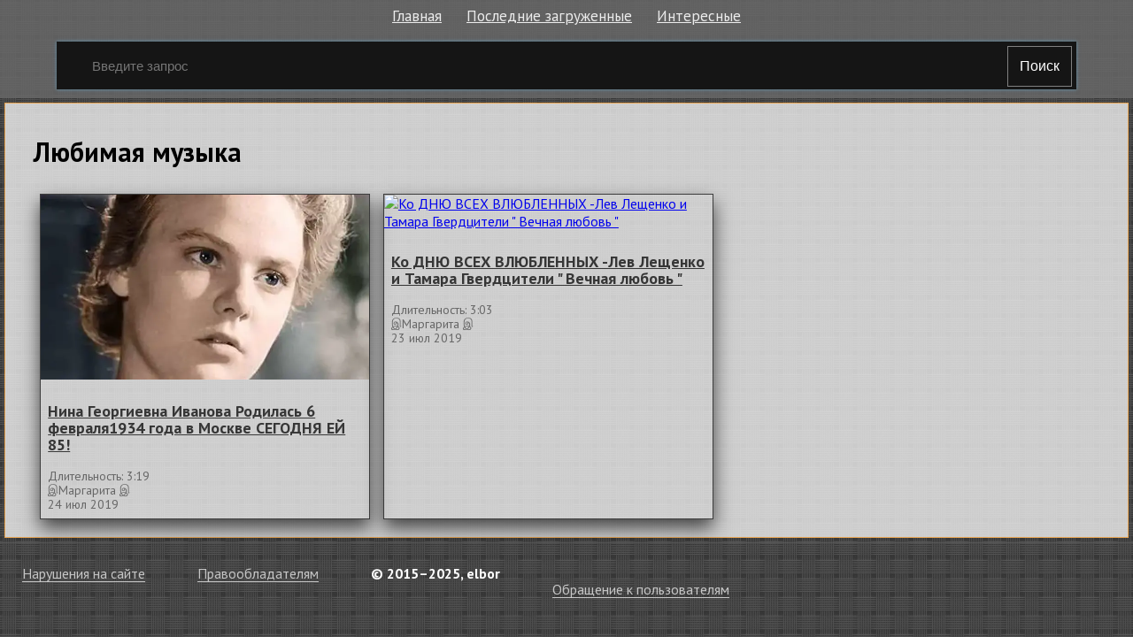

--- FILE ---
content_type: text/html; charset=utf-8
request_url: http://elbor.ru.net/c/3573-lyubimaya-muzyka
body_size: 2784
content:
<!doctype html>
<html class="modern-no-js" lang="ru" prefix="og: http://ogp.me/ns# video: http://ogp.me/ns/video# ya: http://webmaster.yandex.ru/vocabularies/">
<head>
    <meta charset="utf-8">
    <meta http-equiv="x-ua-compatible" content="ie=edge">
    <title>Смотреть подборку &laquo;Любимая музыка&raquo;</title>
    <meta name="description" content="Смотреть подборку &laquo;Любимая музыка&raquo;">
    <meta name="viewport" content="width=device-width, initial-scale=1">
    
    
    <link rel="canonical" href="http://elbor.ru.net/c/3573-lyubimaya-muzyka" />
    

    <link rel="shortcut icon" href="/favicon.ico" type="image/x-icon" />
    <meta name="theme-color" content="#ab9f9f" />
    <link href="https://fonts.googleapis.com/css?family=PT+Sans:400,700&amp;subset=cyrillic" rel="stylesheet">
    <link rel="stylesheet" href="https://cdnjs.cloudflare.com/ajax/libs/10up-sanitize.css/5.0.0/sanitize.min.css" integrity="sha256-qNrgGqSO9Xu/fUg5vIi1xwbnOleSZRAidBaJ8U4qEy8=" crossorigin="anonymous" />
    <link href="https://fonts.googleapis.com/css?family=Roboto:400,500,700&subset=cyrillic,cyrillic-ext" rel="stylesheet">
    <link rel="stylesheet" href="/css/main.css">
    <script src="/js/all.js"></script>
    
    <link rel="stylesheet" href="https://s1.videos.ru.net/plugin/video.css?1" />
    <script src="https://s1.videos.ru.net/plugin/video.js?2"></script>
</head>
<body>

<div class="page-wrapper">
    <header class="header">
        <div class="container">
            <ul class="navigation">
                <li class="navigation__item">
                    <a class="header-menu__item" href="/" title="Главная страница">Главная</a>
                </li>
                <li class="navigation__item">
                    <a class="header-menu__item" href="/c/" title="Смотреть последние загруженные видео">Последние загруженные</a>
                </li>
                <li class="navigation__item">
                    <a class="header-menu__item" href="/s/" title="Смотреть интересны видео">Интересные</a>
                </li>
            </ul>
            <form class="search-form" method="get" action="/s/">
                <input name="q" type="text" class="header-search__input" placeholder="Введите запрос" autocomplete="off" value="" />
                <button type="submit" class="header-search__button">
                    Поиск
                </button>
            </form>
        </div>
    </header>
    <main class="container page">

<section class="main-info">

    
    <div class="search__block">
        <h2 class="search__title">
            
                Любимая музыка
            
        </h2>
        
        
        
        <section class="search__content">
            
            <div class="single">
                <a class="single__img-link" href="/v/199370" title="Нина Георгиевна Иванова Родилась 6 февраля1934 года в Москве СЕГОДНЯ ЕЙ 85! смотреть онлайн">
                    <img class="single__img" src="https://pimg.mycdn.me/getImage?disableStub=true&amp;type=VIDEO_S_720&amp;url=http%3A%2F%2Fi.mycdn.me%2Fimage%3Fid%3D874690017185%26t%3D50%26plc%3DWEB%26tkn%3D*RvxAKfg7bQjUoeAp3hj9V2fO52M&amp;signatureToken=AaEbEQtpXmdlW3mPbfLUMw" alt="Нина Георгиевна Иванова Родилась 6 февраля1934 года в Москве СЕГОДНЯ ЕЙ 85!" title="Нина Георгиевна Иванова Родилась 6 февраля1934 года в Москве СЕГОДНЯ ЕЙ 85! смотреть онлайн" />
                </a>
                <div class="single__wrapper">
                    <h3 class="single__title"><a href="/v/199370" title="Нина Георгиевна Иванова Родилась 6 февраля1934 года в Москве СЕГОДНЯ ЕЙ 85! смотреть онлайн">Нина Георгиевна Иванова Родилась 6 февраля1934 года в Москве СЕГОДНЯ ЕЙ 85!</a></h3>
                    <span class="single__date-time">Длительность: 3:19</span>
                    
                    <div class="single__name">இМаргарита இ</div>
                    
                    <div class="single__date">24 июл 2019</div>
                </div>
            </div>
            
            <div class="single">
                <a class="single__img-link" href="/v/63788" title="Ко ДНЮ ВСЕХ ВЛЮБЛЕННЫХ -Лев Лещенко и Тамара Гвердцители &#34; Вечная любовь &#34; смотреть онлайн">
                    <img class="single__img" src="https://pimg.mycdn.me/getImage?disableStub=true&amp;type=VIDEO_S_720&amp;url=https%3A%2F%2Fvdp.mycdn.me%2FgetImage%3Fid%3D484705110716%26idx%3D2%26thumbType%3D32%26f%3D1&amp;signatureToken=DOpt-GFbIS3rBSdSEGss6Q" alt="Ко ДНЮ ВСЕХ ВЛЮБЛЕННЫХ -Лев Лещенко и Тамара Гвердцители &#34; Вечная любовь &#34;" title="Ко ДНЮ ВСЕХ ВЛЮБЛЕННЫХ -Лев Лещенко и Тамара Гвердцители &#34; Вечная любовь &#34; смотреть онлайн" />
                </a>
                <div class="single__wrapper">
                    <h3 class="single__title"><a href="/v/63788" title="Ко ДНЮ ВСЕХ ВЛЮБЛЕННЫХ -Лев Лещенко и Тамара Гвердцители &#34; Вечная любовь &#34; смотреть онлайн">Ко ДНЮ ВСЕХ ВЛЮБЛЕННЫХ -Лев Лещенко и Тамара Гвердцители &#34; Вечная любовь &#34;</a></h3>
                    <span class="single__date-time">Длительность: 3:03</span>
                    
                    <div class="single__name">இМаргарита இ</div>
                    
                    <div class="single__date">23 июл 2019</div>
                </div>
            </div>
            
        </section>
        
    </div>
    

    
</section>

    </main>
    </div>
    <footer class="footer">
        <div class="container">
            <section class="footer__block">
                <ol class="footer__items">
                    <li class="footer__item">
                        <span><a class="footer__link" rel="nofollow" href="/copyrights/#abuse">Нарушения на&nbsp;сайте</a></span>
                    </li>
                    <li class="footer__item">
                        <span><a class="footer__link" rel="nofollow" href="/copyrights/">Правообладателям</a></span>
                    </li>
                
                    <li class="footer__item">
                        <b>&copy; 2015&ndash;2025, elbor</b>
                    </li>
                    <li class="footer__item">
                        <span class="footer__counter"><br/><a rel="nofollow" class="js-oss footer__link footer-menu__item" href="/message_for_oss.pdf">Обращение к пользователям</a>
<!--LiveInternet counter--><script type="text/javascript">
document.write("<a href='//www.liveinternet.ru/click;serv_v1' "+
"target=_blank><img src='//counter.yadro.ru/hit;serv_v1?t26.1;r"+
escape(document.referrer)+((typeof(screen)=="undefined")?"":
";s"+screen.width+"*"+screen.height+"*"+(screen.colorDepth?
screen.colorDepth:screen.pixelDepth))+";u"+escape(document.URL)+
";h"+escape(document.title.substring(0,150))+";"+Math.random()+
"' alt='' title='LiveInternet: показано число посетителей за"+
" сегодня' "+
"border='0' width='88' height='15'></a>")
</script><!--/LiveInternet--></span>
                    </li>
                </ol>
            </section>
        </div>
    </footer>
<script defer src="https://static.cloudflareinsights.com/beacon.min.js/vcd15cbe7772f49c399c6a5babf22c1241717689176015" integrity="sha512-ZpsOmlRQV6y907TI0dKBHq9Md29nnaEIPlkf84rnaERnq6zvWvPUqr2ft8M1aS28oN72PdrCzSjY4U6VaAw1EQ==" data-cf-beacon='{"version":"2024.11.0","token":"1e7ee559f2cd41ed91b478ace3ed787e","r":1,"server_timing":{"name":{"cfCacheStatus":true,"cfEdge":true,"cfExtPri":true,"cfL4":true,"cfOrigin":true,"cfSpeedBrain":true},"location_startswith":null}}' crossorigin="anonymous"></script>
</body>
</html>